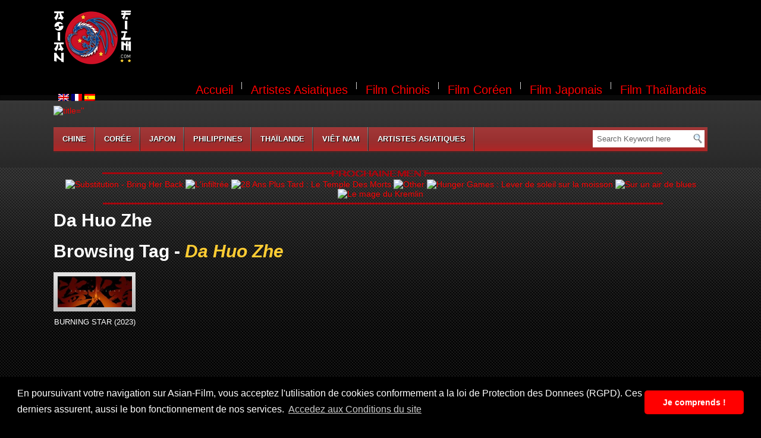

--- FILE ---
content_type: text/html; charset=UTF-8
request_url: https://asian-film.com/tag/da-huo-zhe/
body_size: 8454
content:
<!DOCTYPE html PUBLIC "-//W3C//DTD XHTML 1.0 Transitional//EN" "https://www.w3.org/TR/xhtml1/DTD/xhtml1-transitional.dtd">
<html xmlns="https://www.w3.org/1999/xhtml">
<head profile="https://gmpg.org/xfn/11">
<title>Da Huo Zhe | Asian Film</title>
<script language="JavaScript">
	if (top.frames.length!=0)
	top.location=self.document.location;
</script>
<meta http-equiv="Content-Type" content="text/html; charset=UTF-8" />
<link rel="stylesheet" type="text/css" href="https://asian-film.com/wp-content/themes/Video-child/style.css" media="screen" />
<link rel="shortcut icon" type="image/png" href="https://asian-film.com/deco/LOGO-ICON.png" />
<link rel="alternate" type="application/rss+xml" title="RSS 2.0" href="https://asian-film.com/feed/" />
<link rel="pingback" href="https://asian-film.com/xmlrpc.php" />

<script language="JavaScript" type="text/javascript" src="https://www.asian-film.com/JavaScript/pub_tete.js"></script><div align=center><table align=center><tr><td align=center><a href="https://www.asian-film.com/"><img src="https://www.asian-film.com/deco/MONTAGE-LOGO-black.png" alt="Asian-Film" title="Asian-Film"></a></td><td><script type="text/javascript">pth();</script></td></tr></table></div><link rel="stylesheet" type="text/css" href="https://asian-film.com/wp-content/themes/Video/library/css/print.css" media="print" />
<link href="https://asian-film.com/wp-content/themes/Video/library/css/slimbox.css" rel="stylesheet" type="text/css" />

<!-- All in One SEO Pack 2.6 by Michael Torbert of Semper Fi Web Designob_start_detected [-1,-1] -->
<meta name="keywords"  content="asian movie,asian-film,asianmovie,bande annonce,burning star,burning star (2023),da huo zhe,da huo zhe (2023),dvd,film,film asiatique,huang wei,jerry li,liang jing kang,roy wang,trailer hd,vad,vf,vidéo,vod,xu zhan xiong,yin xiao tian,zhang xiao chen,zhang xue ying,盗火者" />

<link rel="canonical" href="https://asian-film.com/tag/da-huo-zhe/" />
<!-- /all in one seo pack -->
<link rel="dns-prefetch" href="//connect.facebook.net" />
<link rel='dns-prefetch' href='//asian-film.com' />
<link rel='dns-prefetch' href='//connect.facebook.net' />
<link rel='dns-prefetch' href='//fonts.googleapis.com' />
<link rel='dns-prefetch' href='//secure.rating-widget.com' />
<link rel='dns-prefetch' href='//s.w.org' />
<link rel="alternate" type="application/rss+xml" title="Asian Film &raquo; Flux de l’étiquette Da Huo Zhe" href="https://asian-film.com/tag/da-huo-zhe/feed/" />
		<script type="text/javascript">
			window._wpemojiSettings = {"baseUrl":"https:\/\/s.w.org\/images\/core\/emoji\/11\/72x72\/","ext":".png","svgUrl":"https:\/\/s.w.org\/images\/core\/emoji\/11\/svg\/","svgExt":".svg","source":{"concatemoji":"https:\/\/asian-film.com\/wp-includes\/js\/wp-emoji-release.min.js?ver=4.9.28"}};
			!function(e,a,t){var n,r,o,i=a.createElement("canvas"),p=i.getContext&&i.getContext("2d");function s(e,t){var a=String.fromCharCode;p.clearRect(0,0,i.width,i.height),p.fillText(a.apply(this,e),0,0);e=i.toDataURL();return p.clearRect(0,0,i.width,i.height),p.fillText(a.apply(this,t),0,0),e===i.toDataURL()}function c(e){var t=a.createElement("script");t.src=e,t.defer=t.type="text/javascript",a.getElementsByTagName("head")[0].appendChild(t)}for(o=Array("flag","emoji"),t.supports={everything:!0,everythingExceptFlag:!0},r=0;r<o.length;r++)t.supports[o[r]]=function(e){if(!p||!p.fillText)return!1;switch(p.textBaseline="top",p.font="600 32px Arial",e){case"flag":return s([55356,56826,55356,56819],[55356,56826,8203,55356,56819])?!1:!s([55356,57332,56128,56423,56128,56418,56128,56421,56128,56430,56128,56423,56128,56447],[55356,57332,8203,56128,56423,8203,56128,56418,8203,56128,56421,8203,56128,56430,8203,56128,56423,8203,56128,56447]);case"emoji":return!s([55358,56760,9792,65039],[55358,56760,8203,9792,65039])}return!1}(o[r]),t.supports.everything=t.supports.everything&&t.supports[o[r]],"flag"!==o[r]&&(t.supports.everythingExceptFlag=t.supports.everythingExceptFlag&&t.supports[o[r]]);t.supports.everythingExceptFlag=t.supports.everythingExceptFlag&&!t.supports.flag,t.DOMReady=!1,t.readyCallback=function(){t.DOMReady=!0},t.supports.everything||(n=function(){t.readyCallback()},a.addEventListener?(a.addEventListener("DOMContentLoaded",n,!1),e.addEventListener("load",n,!1)):(e.attachEvent("onload",n),a.attachEvent("onreadystatechange",function(){"complete"===a.readyState&&t.readyCallback()})),(n=t.source||{}).concatemoji?c(n.concatemoji):n.wpemoji&&n.twemoji&&(c(n.twemoji),c(n.wpemoji)))}(window,document,window._wpemojiSettings);
		</script>
		<style type="text/css">
img.wp-smiley,
img.emoji {
	display: inline !important;
	border: none !important;
	box-shadow: none !important;
	height: 1em !important;
	width: 1em !important;
	margin: 0 .07em !important;
	vertical-align: -0.1em !important;
	background: none !important;
	padding: 0 !important;
}
</style>
<link rel='stylesheet' id='rw-site-rating-css'  href='https://asian-film.com/wp-content/plugins/rating-widget/resources/css/site-rating.css?ver=3.0.0' type='text/css' media='all' />
<link rel='stylesheet' id='advpsStyleSheet-css'  href='https://asian-film.com/wp-content/plugins/advanced-post-slider/advps-style.css?ver=4.9.28' type='text/css' media='all' />
<link rel='stylesheet' id='contact-form-7-css'  href='https://asian-film.com/wp-content/plugins/contact-form-7/includes/css/styles.css?ver=5.1.7' type='text/css' media='all' />
<link rel='stylesheet' id='bwg_frontend-css'  href='https://asian-film.com/wp-content/plugins/photo-gallery/css/bwg_frontend.css?ver=1.3.28' type='text/css' media='all' />
<link rel='stylesheet' id='bwg_font-awesome-css'  href='https://asian-film.com/wp-content/plugins/photo-gallery/css/font-awesome/font-awesome.css?ver=4.6.3' type='text/css' media='all' />
<link rel='stylesheet' id='bwg_mCustomScrollbar-css'  href='https://asian-film.com/wp-content/plugins/photo-gallery/css/jquery.mCustomScrollbar.css?ver=1.3.28' type='text/css' media='all' />
<link rel='stylesheet' id='bwg_sumoselect-css'  href='https://asian-film.com/wp-content/plugins/photo-gallery/css/sumoselect.css?ver=3.0.2' type='text/css' media='all' />
<link rel='stylesheet' id='social-widget-css'  href='https://asian-film.com/wp-content/plugins/social-media-widget/social_widget.css?ver=4.9.28' type='text/css' media='all' />
<link rel='stylesheet' id='mc4wp-form-themes-css'  href='https://asian-film.com/wp-content/plugins/mailchimp-for-wp/assets/css/form-themes.min.css?ver=4.7.5' type='text/css' media='all' />
<link rel='stylesheet' id='style-theme-parent-css'  href='https://asian-film.com/wp-content/themes/Video/style.css?ver=4.9.28' type='text/css' media='all' />
<link rel='stylesheet' id='p-css'  href='https://asian-film.com/wp-content/themes/Video/1-default.css?ver=4.9.28' type='text/css' media='all' />
<link rel='stylesheet' id='googleFonts-css'  href='https://fonts.googleapis.com/css2?family=Great+Vibes&#038;display=swap&#038;ver=4.9.28' type='text/css' media='all' />
<link rel='stylesheet' id='rw_toprated-css'  href='https://secure.rating-widget.com/css/wordpress/toprated.css?ck=Y2026M01D20&#038;ver=3.0.0' type='text/css' media='all' />
<link rel='stylesheet' id='rw_recommendations-css'  href='https://secure.rating-widget.com/css/widget/recommendations.css?ck=Y2026M01D20&#038;ver=3.0.0' type='text/css' media='all' />
            <script>
                if (document.location.protocol != "https:") {
                    document.location = document.URL.replace(/^http:/i, "https:");
                }
            </script>
            <script type='text/javascript' src='https://asian-film.com/wp-includes/js/jquery/jquery.js?ver=1.12.4'></script>
<script type='text/javascript' src='https://asian-film.com/wp-includes/js/jquery/jquery-migrate.min.js?ver=1.4.1'></script>
<script type='text/javascript' src='https://asian-film.com/wp-content/plugins/advanced-post-slider/js/advps.frnt.script.js?ver=4.9.28'></script>
<script type='text/javascript' src='https://asian-film.com/wp-content/plugins/advanced-post-slider/bxslider/jquery.bxslider.min.js?ver=4.9.28'></script>
<script type='text/javascript' src='https://asian-film.com/wp-content/plugins/photo-gallery/js/bwg_frontend.js?ver=1.3.28'></script>
<script type='text/javascript'>
/* <![CDATA[ */
var bwg_objectsL10n = {"bwg_select_tag":"Select Tag","bwg_search":"Recherche"};
/* ]]> */
</script>
<script type='text/javascript' src='https://asian-film.com/wp-content/plugins/photo-gallery/js/jquery.sumoselect.min.js?ver=3.0.2'></script>
<script type='text/javascript' src='https://asian-film.com/wp-content/plugins/photo-gallery/js/jquery.mobile.js?ver=1.3.28'></script>
<script type='text/javascript' src='https://asian-film.com/wp-content/plugins/photo-gallery/js/jquery.mCustomScrollbar.concat.min.js?ver=1.3.28'></script>
<script type='text/javascript' src='https://asian-film.com/wp-content/plugins/photo-gallery/js/jquery.fullscreen-0.4.1.js?ver=0.4.1'></script>
<script type='text/javascript'>
/* <![CDATA[ */
var bwg_objectL10n = {"bwg_field_required":"field is required.","bwg_mail_validation":"Ce n'est pas une adresse email valide. ","bwg_search_result":"Il n'y a pas d'images correspondant \u00e0 votre recherche."};
/* ]]> */
</script>
<script type='text/javascript' src='https://asian-film.com/wp-content/plugins/photo-gallery/js/bwg_gallery_box.js?ver=1.3.28'></script>
<link rel='https://api.w.org/' href='https://asian-film.com/wp-json/' />
<link rel="EditURI" type="application/rsd+xml" title="RSD" href="https://asian-film.com/xmlrpc.php?rsd" />
<link rel="wlwmanifest" type="application/wlwmanifest+xml" href="https://asian-film.com/wp-includes/wlwmanifest.xml" /> 
<meta name="generator" content="WordPress 4.9.28" />
<!-- <meta name="NextGEN" version="2.2.1" /> -->
<style type="text/css">
.qtranxs_flag_fr {background-image: url(https://asian-film.com/wp-content/plugins/qtranslate-x/flags/fr.png); background-repeat: no-repeat;}
.qtranxs_flag_en {background-image: url(https://asian-film.com/wp-content/plugins/qtranslate-x/flags/gb.png); background-repeat: no-repeat;}
.qtranxs_flag_es {background-image: url(https://asian-film.com/wp-content/plugins/qtranslate-x/flags/es.png); background-repeat: no-repeat;}
</style>
<link hreflang="fr" href="https://asian-film.com/fr/tag/da-huo-zhe/" rel="alternate" />
<link hreflang="en" href="https://asian-film.com/en/tag/da-huo-zhe/" rel="alternate" />
<link hreflang="es" href="https://asian-film.com/es/tag/da-huo-zhe/" rel="alternate" />
<link hreflang="x-default" href="https://asian-film.com/tag/da-huo-zhe/" rel="alternate" />
<meta name="generator" content="qTranslate-X 3.4.6.8" />
		<link href="https://asian-film.com/wp-content/themes/Video/skins/1-default.css" rel="stylesheet" type="text/css" />


<link href='https://boakes.org/most-wanted?v=0.1.9v' />
<link rel="canonical" href="https://asian-film.com/tag/da-huo-zhe/"/>
<meta property="og:site_name" content="Asian Film" />
<meta property="og:type" content="website" />
<meta property="og:locale" content="fr_FR" />
<link rel="icon" href="https://asian-film.com/wp-content/uploads/2018/02/cropped-LOGO-ASIAN-FILM-SITE-32x32.png" sizes="32x32" />
<link rel="icon" href="https://asian-film.com/wp-content/uploads/2018/02/cropped-LOGO-ASIAN-FILM-SITE-192x192.png" sizes="192x192" />
<link rel="apple-touch-icon-precomposed" href="https://asian-film.com/wp-content/uploads/2018/02/cropped-LOGO-ASIAN-FILM-SITE-180x180.png" />
<meta name="msapplication-TileImage" content="https://asian-film.com/wp-content/uploads/2018/02/cropped-LOGO-ASIAN-FILM-SITE-270x270.png" />

 <script type="text/javascript" src="https://asian-film.com/wp-content/themes/Video/library/js/jquery.min.js"></script> 
<script language="JavaScript" type="text/javascript" src="https://asian-film.com/JavaScript/video.js"></script>
<script language="JavaScript" type="text/javascript" src="https://asian-film.com/JavaScript/pub_droite.js"></script>
<meta http-equiv="Content-Type" content="text/html; charset=utf-8">
<link rel="stylesheet" type="text/css" href="//cdnjs.cloudflare.com/ajax/libs/cookieconsent2/3.0.3/cookieconsent.min.css" />
<script src="//cdnjs.cloudflare.com/ajax/libs/cookieconsent2/3.0.3/cookieconsent.min.js"></script>
<script>
window.addEventListener("load", function(){
window.cookieconsent.initialise({
  "palette": {
    "popup": {
      "background": "#000000"
    },
    "button": {
      "background": "#ff0000"
    },
  },
  "theme": "classic",
  "content": {
    "message": "En poursuivant votre navigation sur Asian-Film, vous acceptez l'utilisation de cookies conformement a la loi de Protection des Donnees (RGPD). Ces derniers assurent, aussi le bon fonctionnement de nos services.",
    "link": "Accedez aux Conditions du site",
    "dismiss": "Je comprends !",
    "href": "https://asian-film.com/mentions-legales/"
  }
})});
</script>
</head>
<body data-rsssl=1 class="archive tag tag-da-huo-zhe tag-15914">
<div id="page_nav">
<table align=center width=100% valign=top><tr><td align=right width=70 valign=top><a id="addr1"><img src="https://www.asian-film.com/wp-content/plugins/qtranslate-x/flags/gb.png"></a>  <a id="addr2"><img src="https://www.asian-film.com/wp-content/plugins/qtranslate-x/flags/fr.png"></a>  <a id="addr3"><img src="https://www.asian-film.com/wp-content/plugins/qtranslate-x/flags/es.png"></a></div>
  <br/></td><td align=right>         <ul>    
             <li class="hometab "><a href="https://asian-film.com/">Accueil</a></li>     
             <li class="page_item page-item-1114"><a href="https://asian-film.com/artistes-asiatiques/">Artistes Asiatiques</a></li>
<li class="page_item page-item-11"><a href="https://asian-film.com/film-chinois/">Film Chinois</a></li>
<li class="page_item page-item-8"><a href="https://asian-film.com/film-coreen/">Film Coréen</a></li>
<li class="page_item page-item-9"><a href="https://asian-film.com/film-japonais/">Film Japonais</a></li>
<li class="page_item page-item-47"><a href="https://asian-film.com/film-thailandais/">Film Thaïlandais</a></li>
        </ul>
        </td></tr></table>

 </div>  <!-- page nav #end -->
<div id="header" class="clearfix">
               		<div>
						<!DOCTYPE html>
<html>
<head>
	<meta charset="utf-8">
	<title>PAGE 1</title>
	<script type="text/javascript" src="video_Tete_et_pub.js"></script>
	<style type="text/css">
		
	</style>
</head>
<body>
<a href=><img src=https://www.cat-line.fr/bibliotheque/films/-us.jpg  alt= title='' width=300 height=450 ></a>
</body>
</html>


					</div>
                			 
   </div> <!-- header #end -->
   <div id="main_nav">
   		
                 	
            <ul>	
                 
     
     
      	<li class="cat-item cat-item-10"><a href="https://asian-film.com/category/chine/" title="Film Chinois">Chine</a>
</li>
	<li class="cat-item cat-item-11"><a href="https://asian-film.com/category/coree/" title="Film Coréen">Corée</a>
</li>
	<li class="cat-item cat-item-12"><a href="https://asian-film.com/category/japon/" title="Film Japonais">Japon</a>
</li>
	<li class="cat-item cat-item-5943"><a href="https://asian-film.com/category/philippines/" title="Film Philippin">Philippines</a>
</li>
	<li class="cat-item cat-item-13"><a href="https://asian-film.com/category/thailande/" title="Film Thaïlandais">Thaïlande</a>
</li>
	<li class="cat-item cat-item-5177"><a href="https://asian-film.com/category/vietnam/" title="Film Vietnamien">Viêt Nam</a>
</li>
 
     
     <li class="page_item page-item-1114"><a href="https://asian-film.com/artistes-asiatiques/">Artistes Asiatiques</a></li>
        
      </ul>  
                
        <div class="searchform">
  <form method="get" id="searchform" action="https://asian-film.com">
    <input type="text" value="Search Keyword here" name="s" id="s" class="s" onfocus="if (this.value == 'Search here') {this.value = '';}" onblur="if (this.value == '') {this.value = 'Search here';}" />
    <input type="image" class="search_btn" src="https://asian-film.com/wp-content/themes/Video/images/search_icon.png" alt="Submit button" />
  </form>
</div>
		
   </div>
<div class="outer">
	<div align="center" border=1>
		<img src="https://www.asian-film.com/deco/prochainement.png">
		<table width="1100">
			<tr>
				<td width="100%" align="center">
					<a href="https://www.meta-sphere.com/bring-her-back"><img style="height:214px;width:144px;" src="https://www.cat-line.fr/bibliotheque/films/bring-her-back-us.jpg" alt="Substitution - Bring Her Back" title="Substitution - Bring Her Back"></a> <a href="https://www.afro-style.com/linfiltree"><img style="height:214px;width:144px;" src="https://www.cat-line.fr/bibliotheque/films/linfiltree-us.jpg" alt="L'infiltrée" title="L'infiltrée"></a> <a href="https://www.meta-sphere.com/28-years-later-the-bone-temple"><img style="height:214px;width:144px;" src="https://www.cat-line.fr/bibliotheque/films/28-years-later-the-bone-temple-us.jpg" alt="28 Ans Plus Tard : Le Temple Des Morts" title="28 Ans Plus Tard : Le Temple Des Morts"></a> <a href="https://www.meta-sphere.com/other"><img style="height:214px;width:144px;" src="https://www.cat-line.fr/bibliotheque/films/other-us.jpg" alt="Other" title="Other"></a> <a href="https://www.meta-sphere.com/the-hunger-games-sunrise-on-the-reaping"><img style="height:214px;width:144px;" src="https://www.cat-line.fr/bibliotheque/films/the-hunger-games-sunrise-on-the-reaping-us.jpg" alt="Hunger Games : Lever de soleil sur la moisson" title="Hunger Games : Lever de soleil sur la moisson"></a> <a href="https://www.meta-sphere.com/song-sung-blue"><img style="height:214px;width:144px;" src="https://www.cat-line.fr/bibliotheque/films/song-sung-blue-us.jpg" alt="Sur un air de blues" title="Sur un air de blues"></a> <a href="https://www.meta-sphere.com/le-mage-du-kremlin"><img style="height:214px;width:144px;" src="https://www.cat-line.fr/bibliotheque/films/le-mage-du-kremlin-us.jpg" alt="Le mage du Kremlin" title="Le mage du Kremlin"></a> 				</td>
			</tr>
		</table>
		<img src="https://www.asian-film.com/deco/prochainement-bas.png">
	</div>
	<div id="wrapper" class="clearfix"> 
 
 <div id="content" class="clearfix">

     
    			<h1 class="cat_head"  >Da Huo Zhe</h1>  

						<h1 class="cat_head" >Browsing Tag - <font color=ffcc33><em>Da Huo Zhe</em></font></h1>
 				
	 <ul class="categories_list">        	
     		     			      									<li class="clearfix"> 
                				             						<a class="video_thumb" href="https://asian-film.com/da-huo-zhe/" rel="bookmark" title="BURNING STAR (2023)">
             							<img width="125" height="52" src="https://asian-film.com/wp-content/uploads/2023/07/da-huo-zhe_tete-240x100.jpg" class=" wp-post-image" alt="" srcset="https://asian-film.com/wp-content/uploads/2023/07/da-huo-zhe_tete-240x100.jpg 240w, https://asian-film.com/wp-content/uploads/2023/07/da-huo-zhe_tete-235x100.jpg 235w, https://asian-film.com/wp-content/uploads/2023/07/da-huo-zhe_tete.jpg 630w" sizes="(max-width: 125px) 100vw, 125px" />             							 
             
             						</a>
            						 
                
                 					<p class="title" align="center"><a href="https://asian-film.com/da-huo-zhe/" rel="bookmark" title="BURNING STAR (2023)">BURNING STAR (2023)</a></p>
 
            	 			</li>
                 		       			</ul>

<div class="pagination">
                      </div>
           
 		</div><!--/content -->
        
         <div id="sidebar">
	</div> <!-- sidebar right--> 


</div> <!-- wrapper #end -->
<div id="bottom" class="clearfix">
    <div class="first_col"><div class="widget"><h3><span>Newsletter:</span></h3><script>(function() {
	window.mc4wp = window.mc4wp || {
		listeners: [],
		forms: {
			on: function(evt, cb) {
				window.mc4wp.listeners.push(
					{
						event   : evt,
						callback: cb
					}
				);
			}
		}
	}
})();
</script><!-- Mailchimp for WordPress v4.7.5 - https://wordpress.org/plugins/mailchimp-for-wp/ --><form id="mc4wp-form-1" class="mc4wp-form mc4wp-form-1731 mc4wp-form-theme mc4wp-form-theme-red" method="post" data-id="1731" data-name="" ><div class="mc4wp-form-fields"><p>
	<input type="email" name="EMAIL" placeholder="Your email address" required />
</p>
<p>
  <input type="submit" value="souscrire" />
</p>
</div><label style="display: none !important;">Leave this field empty if you're human: <input type="text" name="_mc4wp_honeypot" value="" tabindex="-1" autocomplete="off" /></label><input type="hidden" name="_mc4wp_timestamp" value="1768886796" /><input type="hidden" name="_mc4wp_form_id" value="1731" /><input type="hidden" name="_mc4wp_form_element_id" value="mc4wp-form-1" /><div class="mc4wp-response"></div></form><!-- / Mailchimp for WordPress Plugin --></div><div class="widget"><h3><span>Suivez Nous !</span></h3><div class="socialmedia-buttons smw_left"><a href="https://www.facebook.com/asianfilmcom/" rel="nofollow" target="_blank"><img width="24" height="24" src="https://asian-film.com/wp-content/plugins/social-media-widget/images/default/32/facebook.png" 
				alt="Follow Us on Facebook" 
				title="Follow Us on Facebook" style="opacity: 0.8; -moz-opacity: 0.8;" class="fade" /></a><a href="https://twitter.com/asianfilmcom" rel="nofollow" target="_blank"><img width="24" height="24" src="https://asian-film.com/wp-content/plugins/social-media-widget/images/default/32/twitter.png" 
				alt="Follow Us on Twitter" 
				title="Follow Us on Twitter" style="opacity: 0.8; -moz-opacity: 0.8;" class="fade" /></a></div></div></div>
    <div class="second_col fl">		<div class="widget">		<h3><span>Articles récents</span></h3>		<ul>
											<li>
					<a href="https://asian-film.com/po-dei-juk/">LA DERNIÈRE VALSE (2024)</a>
									</li>
											<li>
					<a href="https://asian-film.com/kokuho/">LE MAITRE DU KABUKI (2025)</a>
									</li>
											<li>
					<a href="https://asian-film.com/pagwa/">THE OLD WOMAN WITH THE KNIFE (2025)</a>
									</li>
											<li>
					<a href="https://asian-film.com/bu-feng-zhui-ying/">THE SHADOW&#8217;S EDGE (2025)</a>
									</li>
											<li>
					<a href="https://asian-film.com/nanjing-zhao-xiang-guan/">LE STUDIO PHOTO DE NANKIN (2025)</a>
									</li>
					</ul>
		</div></div>
    <div class="common fl"><div class="widget"><h3><span>Catégories</span></h3>		<ul>
	<li class="cat-item cat-item-10"><a href="https://asian-film.com/category/chine/" title="Film Chinois">Chine</a>
</li>
	<li class="cat-item cat-item-11"><a href="https://asian-film.com/category/coree/" title="Film Coréen">Corée</a>
</li>
	<li class="cat-item cat-item-12"><a href="https://asian-film.com/category/japon/" title="Film Japonais">Japon</a>
</li>
	<li class="cat-item cat-item-1"><a href="https://asian-film.com/category/non-classe/" >Non classé</a>
</li>
	<li class="cat-item cat-item-5943"><a href="https://asian-film.com/category/philippines/" title="Film Philippin">Philippines</a>
</li>
	<li class="cat-item cat-item-13"><a href="https://asian-film.com/category/thailande/" title="Film Thaïlandais">Thaïlande</a>
</li>
	<li class="cat-item cat-item-5177"><a href="https://asian-film.com/category/vietnam/" title="Film Vietnamien">Viêt Nam</a>
</li>
		</ul>
</div></div>
     <div class="common fl"><style type="text/css">
.qtranxs_widget ul { margin: 0; }
.qtranxs_widget ul li
{
display: inline; /* horizontal list, use "list-item" or other appropriate value for vertical list */
list-style-type: none; /* use "initial" or other to enable bullets */
margin: 0 5px 0 0; /* adjust spacing between items */
opacity: 0.5;
-o-transition: 1s ease opacity;
-moz-transition: 1s ease opacity;
-webkit-transition: 1s ease opacity;
transition: 1s ease opacity;
}
/* .qtranxs_widget ul li span { margin: 0 5px 0 0; } */ /* other way to control spacing */
.qtranxs_widget ul li.active { opacity: 0.8; }
.qtranxs_widget ul li:hover { opacity: 1; }
.qtranxs_widget img { box-shadow: none; vertical-align: middle; display: initial; }
.qtranxs_flag { height:12px; width:18px; display:block; }
.qtranxs_flag_and_text { padding-left:20px; }
.qtranxs_flag span { display:none; }
</style>
<div class="widget"><h3><span>Langue:</span></h3>
<ul class="language-chooser language-chooser-both qtranxs_language_chooser" id="qtranslate-2-chooser">
<li class="active"><a href="https://asian-film.com/fr/tag/da-huo-zhe/" class="qtranxs_flag_fr qtranxs_flag_and_text" title="Français (fr)"><span>Français</span></a></li>
<li><a href="https://asian-film.com/en/tag/da-huo-zhe/" class="qtranxs_flag_en qtranxs_flag_and_text" title="English (en)"><span>English</span></a></li>
<li><a href="https://asian-film.com/es/tag/da-huo-zhe/" class="qtranxs_flag_es qtranxs_flag_and_text" title="Español (es)"><span>Español</span></a></li>
</ul><div class="qtranxs_widget_end"></div>
</div>						
 	 
  		          
       <div class="advt">
        	
         <br/><a href="http://www.xiti.com/xiti.asp?s=594134" title="WebAnalytics" target="_top">
<script type="text/javascript">
<!--
Xt_param = 's=594134&p=';
try {Xt_r = top.document.referrer;}
catch(e) {Xt_r = document.referrer; }
Xt_h = new Date();
Xt_i = '<img width="80" height="15" border="0" alt="" ';
Xt_i += 'src="https://logv2.xiti.com/rcg.xiti?'+Xt_param;
Xt_i += '&hl='+Xt_h.getHours()+'x'+Xt_h.getMinutes()+'x'+Xt_h.getSeconds();
if(parseFloat(navigator.appVersion)>=4)
{Xt_s=screen;Xt_i+='&r='+Xt_s.width+'x'+Xt_s.height+'x'+Xt_s.pixelDepth+'x'+Xt_s.colorDepth;}
document.write(Xt_i+'&ref='+Xt_r.replace(/[<>"]/g, '').replace(/&/g, '$')+'" title="Internet Audience">');
//-->
</script>
<noscript>
Mesure d'audience ROI statistique webanalytics par <img width="80" height="15" src="https://logv2.xiti.com/rcg.xiti?s=594134&p=" alt="WebAnalytics" />
</noscript></a> 
                </div>  
         
	 
             
							
 	 
  		          
       <div class="advt">
        	
         <br/><font  color=#ff0000><b>Recrutement:</b></font><br/>
<a href="https://www.cat-line.fr/ateliers-pedagogiques/propositions-de-stages/" target="_blank">Recherche de Stage</a>
<br/>
<a href="https://www.cat-line.fr/ateliers-pedagogiques/formation/" target="_blank">Recherche Formation</a> 
                </div>  
         
	 
             
	</div>
     <div class="common fr"></div>
</div>
<script>
	var myCollection = document.getElementById('qtranslate-2-chooser');
	var myCollection2 = myCollection.querySelectorAll('a');

	document.getElementById('addr2').href =  myCollection2[0];
	document.getElementById('addr1').href =  myCollection2[1];
	document.getElementById('addr3').href =  myCollection2[2];
</script>
<div id="footer" class="clearfix">
<p class="copy">&copy; 2018-2026 Asian Film  All rights reserved.</p>
<p class="fr"><span class="designby">Performed by   
<a href="https://www.cat-line.fr" target="_blank"><strong>Cat-Line.fr</strong></a></span></p>	
</div> <!-- footer #end -->
</div>
<script src="https://asian-film.com/wp-content/themes/Video/library/js/jquery.helper.js" type="text/javascript" ></script>
<!-- ngg_resource_manager_marker -->            <script>
                if (document.location.protocol != "https:") {
                    document.location = document.URL.replace(/^http:/i, "https:");
                }
            </script>
            <script type='text/javascript'>
/* <![CDATA[ */
var wpcf7 = {"apiSettings":{"root":"https:\/\/asian-film.com\/wp-json\/contact-form-7\/v1","namespace":"contact-form-7\/v1"}};
/* ]]> */
</script>
<script type='text/javascript' src='https://asian-film.com/wp-content/plugins/contact-form-7/includes/js/scripts.js?ver=5.1.7'></script>
<script type='text/javascript' src='https://asian-film.com/wp-content/themes/Video-child/scripts/EffectParallax.js?ver=1.0'></script>
<script type='text/javascript' src='https://asian-film.com/wp-content/themes/Video-child/scripts/paginationActive.js?ver=1.0'></script>
<script type='text/javascript' src='https://asian-film.com/wp-content/themes/Video-child/scripts/rotateMovie.js?ver=1.0'></script>
<script type='text/javascript' src='https://asian-film.com/wp-content/themes/Video-child/scripts/carousel.js?ver=1.0'></script>
<script type='text/javascript' src='https://asian-film.com/wp-content/themes/Video-child/scripts/test.js?ver=1.0'></script>
<script type='text/javascript'>
/* <![CDATA[ */
var FB_WP=FB_WP||{};FB_WP.queue={_methods:[],flushed:false,add:function(fn){FB_WP.queue.flushed?fn():FB_WP.queue._methods.push(fn)},flush:function(){for(var fn;fn=FB_WP.queue._methods.shift();){fn()}FB_WP.queue.flushed=true}};window.fbAsyncInit=function(){FB.init({"xfbml":true});if(FB_WP && FB_WP.queue && FB_WP.queue.flush){FB_WP.queue.flush()}}
/* ]]> */
</script>
<script type="text/javascript">(function(d,s,id){var js,fjs=d.getElementsByTagName(s)[0];if(d.getElementById(id)){return}js=d.createElement(s);js.id=id;js.src="https:\/\/connect.facebook.net\/fr_FR\/all.js";fjs.parentNode.insertBefore(js,fjs)}(document,"script","facebook-jssdk"));</script>
<script type='text/javascript' src='https://asian-film.com/wp-includes/js/wp-embed.min.js?ver=4.9.28'></script>
<script type='text/javascript' src='https://asian-film.com/wp-content/plugins/mailchimp-for-wp/assets/js/forms.min.js?ver=4.7.5'></script>
<script>(function() {function maybePrefixUrlField() {
	if (this.value.trim() !== '' && this.value.indexOf('http') !== 0) {
		this.value = "http://" + this.value;
	}
}

var urlFields = document.querySelectorAll('.mc4wp-form input[type="url"]');
if (urlFields) {
	for (var j=0; j < urlFields.length; j++) {
		urlFields[j].addEventListener('blur', maybePrefixUrlField);
	}
}
})();</script><div id="fb-root"></div><!-- Global site tag (gtag.js) - Google Analytics -->
<script async src="https://www.googletagmanager.com/gtag/js?id=UA-12747253-4"></script>
<script>
  window.dataLayer = window.dataLayer || [];
  function gtag(){dataLayer.push(arguments);}
  gtag('js', new Date());

  gtag('config', 'UA-12747253-4');
</script>
</body></html>

--- FILE ---
content_type: text/html; charset=utf-8
request_url: https://www.google.com/recaptcha/api2/aframe
body_size: 266
content:
<!DOCTYPE HTML><html><head><meta http-equiv="content-type" content="text/html; charset=UTF-8"></head><body><script nonce="QivfaGCPKR44cd2n_bU2Vw">/** Anti-fraud and anti-abuse applications only. See google.com/recaptcha */ try{var clients={'sodar':'https://pagead2.googlesyndication.com/pagead/sodar?'};window.addEventListener("message",function(a){try{if(a.source===window.parent){var b=JSON.parse(a.data);var c=clients[b['id']];if(c){var d=document.createElement('img');d.src=c+b['params']+'&rc='+(localStorage.getItem("rc::a")?sessionStorage.getItem("rc::b"):"");window.document.body.appendChild(d);sessionStorage.setItem("rc::e",parseInt(sessionStorage.getItem("rc::e")||0)+1);localStorage.setItem("rc::h",'1768886800698');}}}catch(b){}});window.parent.postMessage("_grecaptcha_ready", "*");}catch(b){}</script></body></html>

--- FILE ---
content_type: application/javascript
request_url: https://asian-film.com/wp-content/themes/Video-child/scripts/paginationActive.js?ver=1.0
body_size: 360
content:
let url = window.location.search;
console.log(url);
let path = /[0-9]/g;
let n = url.match(path);
console.log("resultat regex"+" "+n);

let header = document.getElementsByClassName('page-item');
console.log("DIV header"+header.length);
let btns = document.getElementsByClassName('current');
console.log("DIV bouton"+btns.length);

for (let i = 0 ; i < btns.length ; i++){
  btns[i].addEventListener('click', function(){
    btns[i].classList.add('actives');
    let v = btns[i].value;
    console.log(v);
    //
    //   if (current.length > 0) {
    //   current[j+1].className = current[j+1].className.replace(" actives", "");

  });
  this.className += " actives";
}


--- FILE ---
content_type: application/javascript
request_url: https://asian-film.com/wp-content/themes/Video-child/scripts/carousel.js?ver=1.0
body_size: 1157
content:
class Carousel{

  /**
  * @param {HTMLElement} element
  * @param {Object} options
  * @param {Object} options.slidesToScroll Nombre d'élément à faire scroller
  * @param {Object} options.slidesVisible Nombre d'élément visible dans un slide
  */

  /*element paramatre 1, options pamaratre 2 on défini options={} par default*/
  constructor (element, options = {}) {
    this.element = element;
    this.options = Object.assign({},
      {
      slidesToScroll: 1,
      slidesVisible: 1
    }, options)
    /*utilisation du debugger permet de une meilleur visualisation*/
    // let children = [].slice.call(element.children);
    // this.root = this.createDivWidthClass('carousel');
    // this.container = this.createDivWidthClass('carousel_container');
    // this.root.appendChild(this.container);
    // this.element.appendChild(this.root);
    // this.items = children.map((child) => {
    //   let item = this.createDivWidthClass('carousel_item');
    //   item.appendChild(child);
    //   this.container.appendChild(item);
    //   return item;
    // })
    this.move()

  }

  move(){

    function elementPosition (a) {
    var b = a.getBoundingClientRect();
    return {
      clientX: a.offsetLeft,
      clientY: a.offsetTop,
      viewportX: (b.x || b.left),
      viewportY: (b.y || b.top)
      }
    }



    let next = document.querySelectorAll('.buttonNext');
    let prev = document.querySelectorAll('.buttonPrev');
    let co = document.querySelectorAll('.carousel');

    let items = document.querySelectorAll('.item')
    console.log(items.length)

    for (let i =0; i< next.length; i++)
    {
      next[i].addEventListener('click', moveNext);
    }

    for (let j =0; j< next.length; j++)
    {
      prev[j].addEventListener('click', movePrev);
    }

    function moveNext(){
      // alert('ok');
      let translate = elementPosition(items[1])

      let translateX = (translate.viewportX / 2) / 10;
      console.log(translate.viewportX)
      console.log(translateX)
      alert('ok')

      next[1].style.color = ' blue ';
      if(next[1].style.color == ' blue ')
      {
        next[1].style.color = ' black'
      }
      co[1].style.transform = ' translate3d(-100px,0,0) ';
    }

    function movePrev(){
    //alert('ok');
    prev[2].style.color = 'white';
    co[2].style.transform = 'translateX(50%)';
    }


  }

  // setStyle () {
  //   let ratio = this.items.length / this.options.slidesVisible;
  //   this.container.style.width = (ratio * 100) + '%';
  //   this.items.forEach(item => item.style.width) = (( 100 / this.options.slidesVisible) / ratio + '%');
  // }

  /**
  *
  * @param {string} className
  * @returns {HTMLElement}
  */
  createDivWidthClass(className){
    let div = document.createElement('DIV');
    div.setAttribute('class', className);
    return div
  }
}


// DOMContentLoaded evenement chargement du DOM
document.addEventListener('DOMContentLoaded', function () {

  new Carousel(document.querySelector('#carousel1'), {
    slidesToScroll: 3,
    slidesVisible: 3,
  })

})


--- FILE ---
content_type: application/javascript
request_url: https://asian-film.com/JavaScript/pub_droite.js
body_size: 589
content:
// JavaScript Affiche News
function rand_number(n)
{
	var x;
	x=Math.round(Math.random()*100);
	x%=n;
	return x;
}
// Affiche Al�atoire
function pub_d()
{
	var img = new Array();
	<!-- vous pouvez rajouter ou supprimez des images -->
	img[0]='<a href="https://asian-film.com/mulan/"><img src="https://asian-film.com/promotion/promo_droit_1.jpg" alt="Mulan (2020)" title="Mulan (2020)"></a>';
	img[1]='<a href="https://asian-film.com/namsanui-bujangdeul/"><img src="https://asian-film.com/promotion/promo_droit_2.jpg" alt="homme du Pr�sident (2019)" title="homme du Pr�sident (2019)"></a>';
	img[2]='<a href="https://asian-film.com/nichinichi-kore-kojitsu/"><img src="https://asian-film.com/promotion/promo_droit_3.jpg" alt="DANS UN JARDIN QUON DIRAIT �TERNEL (2018)" title="DANS UN JARDIN QU�ON DIRAIT �TERNEL (2018)"></a>';
	img[3]='<a href="https://asian-film.com/yokogao/"><img src="https://asian-film.com/promotion/promo_droit_4.jpg" alt="Infirmi�re (2019)" title="Infirmi�re (2019)"></a>';
	img[4]='<a href="https://asian-film.com/beasts-that-cling-to-the-straw/"><img src="https://asian-film.com/promotion/promo_droit_5.jpg" alt="Lucky Strike (2019)" title="Lucky Strike (2019)"></a>';
	<!-- attention, le nombre entre parenthese doit etre egal aux derniers entre crochet +1 exemple : ici 2+1=3 -->
	var n=rand_number(5); 
	document.write(img[n]);
}